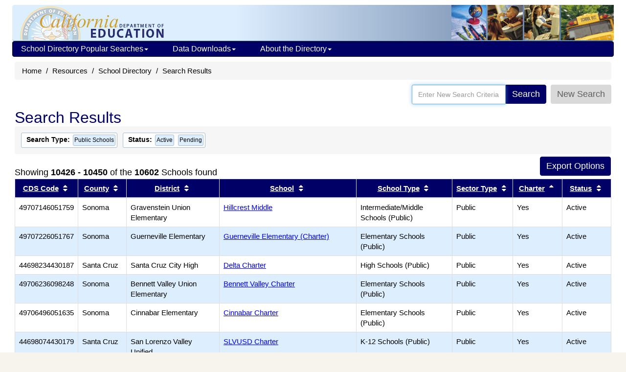

--- FILE ---
content_type: text/plain; charset=UTF-8
request_url: https://www.cde.ca.gov/c99a4269-161c-4242-a3f0-28d44fa6ce24?
body_size: 467
content:
{"ssresp":"0","jsrecvd":"true","__uzmaj":"9a187577-e925-49c9-abec-e1a1b9094b4b","__uzmbj":"1769822409","__uzmcj":"908351065450","__uzmdj":"1769822409","__uzmlj":"Jlz7366ZZGUVAuNnDuBHv/eYx1cdWfrwI/q5UvKRbxA=","__uzmfj":"7f90009a187577-e925-49c9-abec-e1a1b9094b4b1-17698224090520-00219dd41170ba77b8710","uzmxj":"7f9000a5475438-71d8-4d21-9120-7eb06b2ed7c41-17698224090520-268ca6a882d21e6610","dync":"uzmx","jsbd2":"29217497-cudx-9c85-261c-75b81b42848f","mc":{},"mct":""}

--- FILE ---
content_type: text/plain; charset=UTF-8
request_url: https://www.cde.ca.gov/c99a4269-161c-4242-a3f0-28d44fa6ce24?
body_size: 198
content:
{"ssresp":"0","jsrecvd":"true","__uzmaj":"9a60a4f3-58b3-4f5e-af14-e81375578985","__uzmbj":"1769822409","__uzmcj":"703551048869","__uzmdj":"1769822409","jsbd2":"1cd52405-cudx-9c85-4347-6c615cce7fd0"}